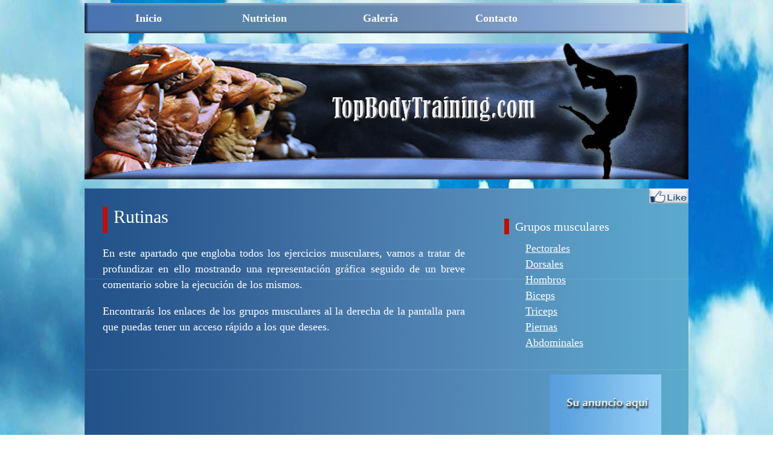

--- FILE ---
content_type: text/html
request_url: http://topbodytraining.com/Rutinas.html
body_size: 3193
content:
<!DOCTYPE html PUBLIC "-//W3C//DTD XHTML 1.0 Strict//EN" "http://www.w3.org/TR/xhtml1/DTD/xhtml1-strict.dtd">
<!--

Design by Bob


Title      : Sea Life

Description: A two-column, fixed-width and lightweight template ideal for 1024x768 resolutions. Suitable for blogs and small websites.

-->
<html xmlns="http://www.w3.org/1999/xhtml">
<head>
<meta http-equiv="content-type" content="text/html; charset=utf-8" />
<title>Rutinas musculares</title>
<meta name="keywords" content="" />
<meta name="description" content="" />
<link href="default.css" rel="stylesheet" type="text/css" />
<link rel="stylesheet" type="text/css" href="repvideo.css">
<script src="Scripts/swfobject_modified.js" type="text/javascript"></script>
</head>

<body>
<!-- start header -->
<div id="header">
	<div id="menu">
		<ul>
			<li class="current_page_item"><a href="index.html">Inicio</a></li>
			<!--<li><a href="#">Blogs</a></li>-->
			
            <li><a href="Nutricion.html">Nutricion</a>        
            </li>
            
			<li><a href="Galeria.html">Galería</a></li>
			<li class="last"><a href="Contacto.html">Contacto</a></li>
		</ul>
	</div>
</div>
<!-- end header -->
<div id="logo">
	
</div>

<div id="banner"></div>

<!-- start page -->
<div id="page">
<div class="facebook">
    <a href="http://www.facebook.com/plugins/like.php?href=http%3A%2F%2Fwww.topbodytraining.com%2F&width&layout=button&action=like&show_faces=false&share=true&height=35" target="new"><img src="images/me-gusta1.png" width="65" height="25" /></a>
    </div><!--end .facebook-->
	<!-- start content -->
	<div id="content">
		<div class="post">
			<h2 class="title">Rutinas</h2>
			<div class="byline">  </div>
			<div class="entry">
				<p>En este apartado que engloba todos los ejercicios musculares, vamos a tratar de profundizar en ello mostrando una representación gráfica seguido de un breve comentario sobre la ejecución de los mismos.</p>
				<p>Encontrarás los enlaces de los grupos musculares al la derecha de la pantalla para que puedas tener un acceso rápido a los que desees.</p>
			</div>
            <br />
        <!--<h2 class="title"></h2>-->
            
           
   
            
		  <div class="meta">
				<p class="links"><a href="#" class="more"></a> <a href="#" class="comments"></a></p>
			</div>
		</div>
		
	</div>
	<!-- end content -->
	<!-- start sidebar -->
	<div id="sidebar">
		<ul>
			
			<li>
				<h2>Grupos musculares</h2>
				<ul>
					<li><a href="Pectorales.html">Pectorales</a></li>
					<li><a href="Dorsales.html">Dorsales</a></li>
					<li><a href="Hombros.html">Hombros</a></li>
					<li><a href="Biceps.html">Biceps</a></li>
					<li><a href="Triceps.html">Triceps</a></li>
					<li><a href="Piernas.html">Piernas</a></li>
					<li><a href="Abdominales.html">Abdominales</a></li>
				</ul>
			</li>
			
		</ul>
        
        
	</div><!-- end sidebar -->
    <div id="anuncio"></div>
	
	<div style="clear: both;">&nbsp;</div>
</div>
<!-- end page -->
<!-- start footer -->
<div id="footer">
	<p id="legal">( c ) 2014. All Rights Reserved. <a href="http://www.topbodytraining.com/">TopBodyTraining</a> designed by Bob.M.</p>
</div>
<!-- end footer -->

</body>
</html>


--- FILE ---
content_type: text/css
request_url: http://topbodytraining.com/default.css
body_size: 6604
content:
 @charset "utf-8";
/* CSS Document */

/*
Design by Bob
*/

body {
	margin-top: 5px;
	padding: 0;
	background: url(images/Mar1.jpg)repeat-x; /*Imagen de fondo principal*/
	font-size: 18px;/*Tamaño de fuente principal de la página*/
	font-family: "Palatino Linotype", "Book Antiqua", Palatino, serif;
	text-align: justify;
	color: #FFFFFF


}

#page {
	width: 940px;
	margin: 0 auto;
	padding: 20px 30px 0px 30px;
	background: url(images/Fondos_degradados.jpg) repeat-y;
	
	
}
/*IMAGEN DE FONDO DEL TEXTO PRINCIPAL*/

.articulo{
	background: #069;
	text-align: justify;
	font-size:15px;
	padding: 10px 7px 7px 9px;
	margin-top:10px;
}
#pie_foto{
	font:Verdana, Geneva, sans-serif 10px;
	
	
	
	}
#anuncio{
	width:200px;
	height:500px;
	padding-top:20px;
	padding-bottom:10px;
	background:url(images/Anuncio.gif) no-repeat;
	float:right;
	margin:0;
	
}
.pergamino_superior{
	background: url(images/Per_superior.png) no-repeat;
	margin: 0 auto;
	width:625px;
	padding-top:47px;
	

}
	
.pergamino_inferior{
	background: url(images/Per_inferior.png) no-repeat;
	margin: 0 auto;
	width:625px;
	
	

}
#image_index{
	
	width:640px;
	height:300px;
	margin: 20px auto;
		
	}	
.dietas{
	font-size:14px;
	color:#069;
	background: url(images/Per1.png) repeat-y;
	width:520px;
	margin: 0 auto;
		
}
.dietas p strong{
	font-size:20px;
	color:#069
}

.texto{
	width:500px;
	padding: 10px 90px 50px 40px;
	line-height:18px;
	

	
}
.facebook{
	padding: 0px 0px 0px 905px;
	margin-top:-20px;
	
}

#email{
	padding-bottom:50px
	
}

.gmail{
	font-size:11px;
	padding-left: 20px;
}


h1, h2, h3 {
	margin: 0;
	padding: 0;
	font-weight: normal;
	color: #FFFFFF;
}

h1 {
	letter-spacing: -1px;
	font-size: 32px;
}

h2 {
	font-size: 23px;
}

p, ul, ol {
	margin: 0 0 1em 0;
	text-align: justify;
	line-height: 26px;
}

a:link {
	color: #FFFFFF;
}

a:hover {
	text-decoration: underline;
	color: #FC0;
	font-size:17px
}
a:active{
	color:#FFF;
	
}

a:visited {
	color: #FFF;
}

.images{ alignment-adjust:central
	
	
}
img {
	border: none;
}

img.left {
	float: left;
	margin-right: 15px;
}

img.right {
	float: right;
	margin-left: 15px;
}

/* Form */

form {
	margin: 0;
	padding: 0;
}

fieldset {
	margin: 0;
	padding: 0;
	border: none;
}

legend {
	display: none;
}

input, textarea, select {
	font-family: "Trebuchet MS", Arial, Helvetica, sans-serif;
	font-size: 13px;
	color: #333333;
}
#banner1 {
	width: 900px;
	height: 200px;/*Conl la altura de banner podemos controlar la distancia con el siguente div*/
	margin: 0 auto;
	background: url(images/panoramica.jpg)no-repeat left top;
	
}
#banner {
	width: 1000px;
	height: 240px;/*Conl la altura de banner podemos controlar la distancia con el siguente div*/
	margin: 0 auto;
	background: url(images/Banner.gif)no-repeat left top;
	
}

/* Header */

#header {
	width: 1000px;
	margin: 0 auto;
	height: 50px;
	background: url(images/Header1000.png) no-repeat left top;
}

/* Menu */

#menu {
	float: left;
	width: 1000px;
	height: 50px;
	background: no-repeat left top;
}

#menu ul {
	margin: 0;
	padding: 0px 0 0 10px;
	list-style: none;
	line-height: normal;
}

#menu li {
	width:192px;
	display: block;
	float: left;
	
}

#menu a {
	text-align:center;
	
	display: block;
	
	margin-right: 1px;
	padding: 15px 15px 15px 15px;
	text-decoration: none;
	font-size:18px;/*Tamaño de fuente del menu*/
	font-weight: bold;
	color: #FFFFFF;
}

#menu a:hover { 
	
	color:#FC3;
	font-size:20px;
}

#menu .current_page_item a {
	
	
}

/** LOGO */

#logo {
	width: 800px;
	height: 7px;
	margin: 0 auto;
	padding: 0 0 10px 0;
}

#logo h1, #logo h2 {
	
	margin: 0;
	padding-top:2px;
	line-height: normal;
}

#logo h1 {
	text-transform: none;
	font-family: Georgia, "Times New Roman", Times, serif; 
	font-size:48px; 
	font-weight:bold;
	text-align:center
	
	
}

#logo h1 a { 
	text-shadow:#069 2px 3px 5px;
	text-decoration: none;
	animation:ease-in-out;
	color: #C03; 
}

#logo h1 a:hover { 
	text-decoration: none;
	font-size:50px;
	text-shadow:069 2px 3px 5px;
	color: #039;
	 }

#logo h2 {
	float: left;
	padding-left: 15px;
	padding-top: 10px;
	font: 20px Georgia, "Times New Roman", Times, serif;
	color: #897B7B; 
}

#logo p a {
	text-decoration: none;
	color: #8BD80E;
}

#logo p a:hover { text-decoration: underline; }



/* Page */


/* Content */

#content {
	float: left;
	width: 600px;
	
	
}

#contenido{ width: 600px}

#h1{ 
	font-size:24px; 
	font-family: "Lucida Sans Unicode", "Lucida Grande", sans-serif; 
	padding-left:250px
	}
/* Post */
.post {
	padding: 0px 0px 20px 0px;
	margin-bottom: 20px;
}

.post .title {
	margin-bottom: 20px;
	padding-bottom: 5px;
	padding-left: 10px;
	border-left: 8px solid #B8120B;
	font-size:30px
}

.post h1 {
	padding: 0 0 0 0;
	font-size: 30px;
	color: #FFF;
}

.post h2 {
	padding: 0px 0 0 0px;
	font-size: 22px;
	color: #FFFFFF;
}

.post .entry {
}

.post .meta {
	padding: 50px 15px 30px 0px;
}

.post .meta p {
	margin: 0;
	padding-top: 15px;
	line-height: normal;
	color: #FFFFFF;
}

.post .meta .links {
	float: left;

}
.post .byline {
	border-left: 8px solid #B8120B;
	margin-top: -20px;
	padding-left: 10px;
	padding-bottom: 5px;
	margin-bottom: 20px;
	font-size: 10px;
	color: #897B7B;
}

.post .meta .links {
	float: left;
}

.post .meta .more {
}

.post .meta .comments {
}

.post .meta b {
	display: none;
}


/* Sidebar */

#sidebar {
	width: 280px;/*El ancho de la parte derecha donde está nuestra búsqueda*/
	
	float: right;
	margin-right:-5px; 
	padding-top:20px;
}


#sidebar ul {
	margin: 0;
	padding: 0;
	list-style: none;
}

#sidebar li {
	margin-bottom: 40px;
}

#sidebar li a {
}

#sidebar li li {
	margin: 0;
	padding-left:35px;
}

#sidebar h2 {
	width: 250px;
	margin-bottom: 10px;
	padding-left: 10px;
	border-left: 8px solid #B8120B;
	font-size: 20px;
	color: #FFFFFF;
}

/* Search */

#search {

}

#search h2 {
	margin-bottom: 20px;
}

#s {
	width: 100px;
	margin-right: 5px;
	margin-left: 20px;
	padding: 2px;
}

#x {
}

/* Boxes */

.box1 {
	padding: 20px;
}

.box2 {
	color: #BABABA;
}

.box2 h2 {
	margin-bottom: 15px;
	font-size: 16px;
	color: #FFFFFF;
}

.box2 ul {
	margin: 0;
	padding: 0;
	list-style: none;
}

.box2 a:link, .box2 a:hover, .box2 a:active, .box2 a:visited  {
	color: #EDEDED;
}

/* Footer */
#footer-wrap {
}

#footer {
	width: 1000px;/*Establecemos el tamaño de footer al igual que el resto*/
	margin: 0 auto;
	padding: 10px 0 10px 0;
	background: url(images/Footer1000.png) no-repeat;
}

html>body #footer {
	height: auto;
}

#footer p {
	font-size: 11px;
}

#legal {
	clear: both;
	text-align: center;
	color: #FFFFFF;
}

#legal a {
	font-weight: normal;
	color: #FFFFFF;
}


--- FILE ---
content_type: text/css
request_url: http://topbodytraining.com/repvideo.css
body_size: 1000
content:
@charset "utf-8";
/* CSS Document */


body {
  text-align: left; 
}
header, section, footer, aside, nav, article, figure, figcaption, hgroup {
  display: block; 
}


#reproductor {
  width:240px;
  margin: 20px auto; 
  padding: 20px 0px 15px 10px; 
  background: url(images/bk_video.gif)repeat-y; 
  border: 1px solid #666666; 
  border-radius: 10px;
}

#play, #mute {
  padding: 2px 2px;
  width: 100px;
  border: 1px solid #000000;
  background: #DDDDDD; 
  font-weight: bold; 
  border-radius: 10px;
} 
nav {
  margin: 5px 5px; 
}
#botones {
  float: left; 
  width: 70px; 
  height: 20px; 
  padding: 0px 10px 10px 0px;
} 

#boton_silencio {
  float: right; 
  width: 100px; 
  height: 20px;
  padding: 00px 10px 10px 10px; 
} 
#barra {
  float: ;
  width: 100px;
  height: 5px;
  padding-top: 5px;
  margin: 2px 5px;
  border: 1px solid #CCCCCC; 
  background: #EEEEEE;
} 
#progreso {
	
  float:right;
  width: 5px;
  height:6px;
  background: rgba(0,0,150,.2);
}
.clear {
  clear: both;
}
 

